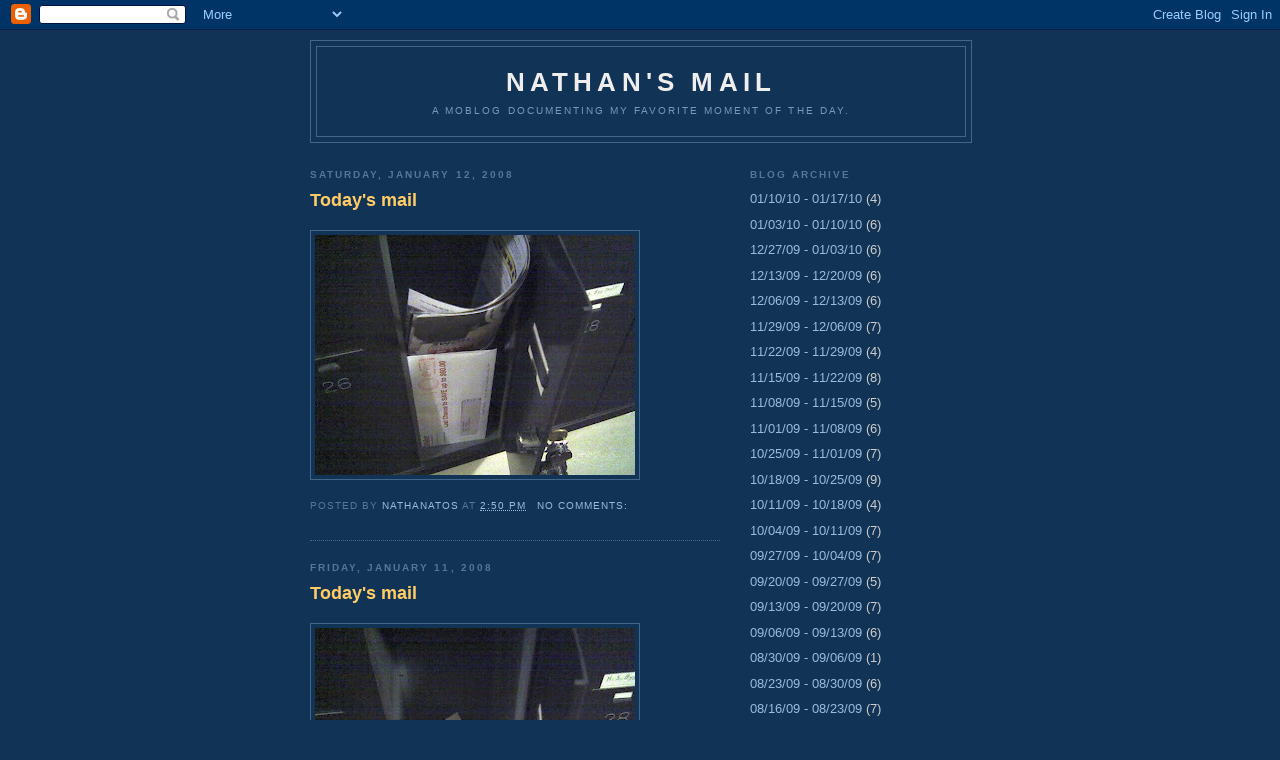

--- FILE ---
content_type: text/html; charset=UTF-8
request_url: https://nathansmail.blogspot.com/2008_01_06_archive.html
body_size: 8435
content:
<!DOCTYPE html>
<html dir='ltr'>
<head>
<link href='https://www.blogger.com/static/v1/widgets/2944754296-widget_css_bundle.css' rel='stylesheet' type='text/css'/>
<meta content='text/html; charset=UTF-8' http-equiv='Content-Type'/>
<meta content='blogger' name='generator'/>
<link href='https://nathansmail.blogspot.com/favicon.ico' rel='icon' type='image/x-icon'/>
<link href='http://nathansmail.blogspot.com/2008_01_06_archive.html' rel='canonical'/>
<link rel="alternate" type="application/atom+xml" title="Nathan&#39;s Mail - Atom" href="https://nathansmail.blogspot.com/feeds/posts/default" />
<link rel="alternate" type="application/rss+xml" title="Nathan&#39;s Mail - RSS" href="https://nathansmail.blogspot.com/feeds/posts/default?alt=rss" />
<link rel="service.post" type="application/atom+xml" title="Nathan&#39;s Mail - Atom" href="https://www.blogger.com/feeds/25485914/posts/default" />
<!--Can't find substitution for tag [blog.ieCssRetrofitLinks]-->
<meta content='http://nathansmail.blogspot.com/2008_01_06_archive.html' property='og:url'/>
<meta content='Nathan&#39;s Mail' property='og:title'/>
<meta content='A moblog documenting my favorite moment of the day.' property='og:description'/>
<title>Nathan's Mail: 2008-01-06</title>
<style id='page-skin-1' type='text/css'><!--
/*
-----------------------------------------------
Blogger Template Style
Name:     Minima Blue
Date:     26 Feb 2004
Updated by: Blogger Team
----------------------------------------------- */
/* Use this with templates/template-twocol.html */
body {
background:#113355;
margin:0;
color:#cccccc;
font:x-small "Trebuchet MS", Trebuchet, Verdana, Sans-Serif;
font-size/* */:/**/small;
font-size: /**/small;
text-align: center;
}
a:link {
color:#99bbdd;
text-decoration:none;
}
a:visited {
color:#aa77aa;
text-decoration:none;
}
a:hover {
color:#ffcc66;
text-decoration:underline;
}
a img {
border-width:0;
}
/* Header
-----------------------------------------------
*/
#header-wrapper {
width:660px;
margin:0 auto 10px;
border:1px solid #446688;
}
#header-inner {
background-position: center;
margin-left: auto;
margin-right: auto;
}
#header {
margin: 5px;
border: 1px solid #446688;
text-align: center;
color:#eeeeee;
}
#header h1 {
margin:5px 5px 0;
padding:15px 20px .25em;
line-height:1.2em;
text-transform:uppercase;
letter-spacing:.2em;
font: normal bold 200% 'Trebuchet MS',Trebuchet,Verdana,Sans-serif;
}
#header a {
color:#eeeeee;
text-decoration:none;
}
#header a:hover {
color:#eeeeee;
}
#header .description {
margin:0 5px 5px;
padding:0 20px 15px;
max-width:700px;
text-transform:uppercase;
letter-spacing:.2em;
line-height: 1.4em;
font: normal normal 78% 'Trebuchet MS', Trebuchet, Verdana, Sans-serif;
color: #7799bb;
}
#header img {
margin-left: auto;
margin-right: auto;
}
/* Outer-Wrapper
----------------------------------------------- */
#outer-wrapper {
width: 660px;
margin:0 auto;
padding:10px;
text-align:left;
font: normal normal 100% 'Trebuchet MS',Trebuchet,Verdana,Sans-serif;
}
#main-wrapper {
width: 410px;
float: left;
word-wrap: break-word; /* fix for long text breaking sidebar float in IE */
overflow: hidden;     /* fix for long non-text content breaking IE sidebar float */
}
#sidebar-wrapper {
width: 220px;
float: right;
word-wrap: break-word; /* fix for long text breaking sidebar float in IE */
overflow: hidden;     /* fix for long non-text content breaking IE sidebar float */
}
/* Headings
----------------------------------------------- */
h2 {
margin:1.5em 0 .75em;
font:normal bold 78% 'Trebuchet MS',Trebuchet,Arial,Verdana,Sans-serif;
line-height: 1.4em;
text-transform:uppercase;
letter-spacing:.2em;
color:#557799;
}
/* Posts
-----------------------------------------------
*/
h2.date-header {
margin:1.5em 0 .5em;
}
.post {
margin:.5em 0 1.5em;
border-bottom:1px dotted #446688;
padding-bottom:1.5em;
}
.post h3 {
margin:.25em 0 0;
padding:0 0 4px;
font-size:140%;
font-weight:normal;
line-height:1.4em;
color:#ffcc66;
}
.post h3 a, .post h3 a:visited, .post h3 strong {
display:block;
text-decoration:none;
color:#ffcc66;
font-weight:bold;
}
.post h3 strong, .post h3 a:hover {
color:#cccccc;
}
.post-body {
margin:0 0 .75em;
line-height:1.6em;
}
.post-body blockquote {
line-height:1.3em;
}
.post-footer {
margin: .75em 0;
color:#557799;
text-transform:uppercase;
letter-spacing:.1em;
font: normal normal 78% 'Trebuchet MS', Trebuchet, Verdana, Sans-serif;
line-height: 1.4em;
}
.comment-link {
margin-left:.6em;
}
.post img, table.tr-caption-container {
padding:4px;
border:1px solid #446688;
}
.tr-caption-container img {
border: none;
padding: 0;
}
.post blockquote {
margin:1em 20px;
}
.post blockquote p {
margin:.75em 0;
}
/* Comments
----------------------------------------------- */
#comments h4 {
margin:1em 0;
font-weight: bold;
line-height: 1.4em;
text-transform:uppercase;
letter-spacing:.2em;
color: #557799;
}
#comments-block {
margin:1em 0 1.5em;
line-height:1.6em;
}
#comments-block .comment-author {
margin:.5em 0;
}
#comments-block .comment-body {
margin:.25em 0 0;
}
#comments-block .comment-footer {
margin:-.25em 0 2em;
line-height: 1.4em;
text-transform:uppercase;
letter-spacing:.1em;
}
#comments-block .comment-body p {
margin:0 0 .75em;
}
.deleted-comment {
font-style:italic;
color:gray;
}
.feed-links {
clear: both;
line-height: 2.5em;
}
#blog-pager-newer-link {
float: left;
}
#blog-pager-older-link {
float: right;
}
#blog-pager {
text-align: center;
}
/* Sidebar Content
----------------------------------------------- */
.sidebar {
color: #cccccc;
line-height: 1.5em;
}
.sidebar ul {
list-style:none;
margin:0 0 0;
padding:0 0 0;
}
.sidebar li {
margin:0;
padding-top:0;
padding-right:0;
padding-bottom:.25em;
padding-left:15px;
text-indent:-15px;
line-height:1.5em;
}
.sidebar .widget, .main .widget {
border-bottom:1px dotted #446688;
margin:0 0 1.5em;
padding:0 0 1.5em;
}
.main .Blog {
border-bottom-width: 0;
}
/* Profile
----------------------------------------------- */
.profile-img {
float: left;
margin-top: 0;
margin-right: 5px;
margin-bottom: 5px;
margin-left: 0;
padding: 4px;
border: 1px solid #446688;
}
.profile-data {
margin:0;
text-transform:uppercase;
letter-spacing:.1em;
font: normal normal 78% 'Trebuchet MS', Trebuchet, Verdana, Sans-serif;
color: #557799;
font-weight: bold;
line-height: 1.6em;
}
.profile-datablock {
margin:.5em 0 .5em;
}
.profile-textblock {
margin: 0.5em 0;
line-height: 1.6em;
}
.profile-link {
font: normal normal 78% 'Trebuchet MS', Trebuchet, Verdana, Sans-serif;
text-transform: uppercase;
letter-spacing: .1em;
}
/* Footer
----------------------------------------------- */
#footer {
width:660px;
clear:both;
margin:0 auto;
padding-top:15px;
line-height: 1.6em;
text-transform:uppercase;
letter-spacing:.1em;
text-align: center;
}

--></style>
<link href='https://www.blogger.com/dyn-css/authorization.css?targetBlogID=25485914&amp;zx=bb392a04-e738-4874-a34a-d551e090347f' media='none' onload='if(media!=&#39;all&#39;)media=&#39;all&#39;' rel='stylesheet'/><noscript><link href='https://www.blogger.com/dyn-css/authorization.css?targetBlogID=25485914&amp;zx=bb392a04-e738-4874-a34a-d551e090347f' rel='stylesheet'/></noscript>
<meta name='google-adsense-platform-account' content='ca-host-pub-1556223355139109'/>
<meta name='google-adsense-platform-domain' content='blogspot.com'/>

</head>
<body>
<div class='navbar section' id='navbar'><div class='widget Navbar' data-version='1' id='Navbar1'><script type="text/javascript">
    function setAttributeOnload(object, attribute, val) {
      if(window.addEventListener) {
        window.addEventListener('load',
          function(){ object[attribute] = val; }, false);
      } else {
        window.attachEvent('onload', function(){ object[attribute] = val; });
      }
    }
  </script>
<div id="navbar-iframe-container"></div>
<script type="text/javascript" src="https://apis.google.com/js/platform.js"></script>
<script type="text/javascript">
      gapi.load("gapi.iframes:gapi.iframes.style.bubble", function() {
        if (gapi.iframes && gapi.iframes.getContext) {
          gapi.iframes.getContext().openChild({
              url: 'https://www.blogger.com/navbar/25485914?origin\x3dhttps://nathansmail.blogspot.com',
              where: document.getElementById("navbar-iframe-container"),
              id: "navbar-iframe"
          });
        }
      });
    </script><script type="text/javascript">
(function() {
var script = document.createElement('script');
script.type = 'text/javascript';
script.src = '//pagead2.googlesyndication.com/pagead/js/google_top_exp.js';
var head = document.getElementsByTagName('head')[0];
if (head) {
head.appendChild(script);
}})();
</script>
</div></div>
<div id='outer-wrapper'><div id='wrap2'>
<!-- skip links for text browsers -->
<span id='skiplinks' style='display:none;'>
<a href='#main'>skip to main </a> |
      <a href='#sidebar'>skip to sidebar</a>
</span>
<div id='header-wrapper'>
<div class='header section' id='header'><div class='widget Header' data-version='1' id='Header1'>
<div id='header-inner'>
<div class='titlewrapper'>
<h1 class='title'>
<a href='https://nathansmail.blogspot.com/'>
Nathan's Mail
</a>
</h1>
</div>
<div class='descriptionwrapper'>
<p class='description'><span>A moblog documenting my favorite moment of the day.</span></p>
</div>
</div>
</div></div>
</div>
<div id='content-wrapper'>
<div id='crosscol-wrapper' style='text-align:center'>
<div class='crosscol no-items section' id='crosscol'></div>
</div>
<div id='main-wrapper'>
<div class='main section' id='main'><div class='widget Blog' data-version='1' id='Blog1'>
<div class='blog-posts hfeed'>

          <div class="date-outer">
        
<h2 class='date-header'><span>Saturday, January 12, 2008</span></h2>

          <div class="date-posts">
        
<div class='post-outer'>
<div class='post hentry uncustomized-post-template' itemprop='blogPost' itemscope='itemscope' itemtype='http://schema.org/BlogPosting'>
<meta content='https://blogger.googleusercontent.com/img/b/R29vZ2xl/AVvXsEgIuIx5DuzmSeW61nRYQzFvYgp1QlDHJxrulOueYdXOdbKHA-2NDGkExpXm_YwY4yKwG9DVIGDFDKqz9PWfOa-8Zoou6g8Bf5ezhtCLIoCiOknc8ykId0ngGjQTpimH58NsYZYP7w/s320/bm-image-716476.jpe' itemprop='image_url'/>
<meta content='25485914' itemprop='blogId'/>
<meta content='8426466086356078220' itemprop='postId'/>
<a name='8426466086356078220'></a>
<h3 class='post-title entry-title' itemprop='name'>
<a href='https://nathansmail.blogspot.com/2008/01/todays-mail_12.html'>Today's mail</a>
</h3>
<div class='post-header'>
<div class='post-header-line-1'></div>
</div>
<div class='post-body entry-content' id='post-body-8426466086356078220' itemprop='description articleBody'>
<p class="mobile-photo"><a href="https://blogger.googleusercontent.com/img/b/R29vZ2xl/AVvXsEgIuIx5DuzmSeW61nRYQzFvYgp1QlDHJxrulOueYdXOdbKHA-2NDGkExpXm_YwY4yKwG9DVIGDFDKqz9PWfOa-8Zoou6g8Bf5ezhtCLIoCiOknc8ykId0ngGjQTpimH58NsYZYP7w/s1600-h/bm-image-716476.jpe"><img alt="" border="0" id="BLOGGER_PHOTO_ID_5154726191150672434" src="https://blogger.googleusercontent.com/img/b/R29vZ2xl/AVvXsEgIuIx5DuzmSeW61nRYQzFvYgp1QlDHJxrulOueYdXOdbKHA-2NDGkExpXm_YwY4yKwG9DVIGDFDKqz9PWfOa-8Zoou6g8Bf5ezhtCLIoCiOknc8ykId0ngGjQTpimH58NsYZYP7w/s320/bm-image-716476.jpe" /></a></p>
<div style='clear: both;'></div>
</div>
<div class='post-footer'>
<div class='post-footer-line post-footer-line-1'>
<span class='post-author vcard'>
Posted by
<span class='fn' itemprop='author' itemscope='itemscope' itemtype='http://schema.org/Person'>
<meta content='https://www.blogger.com/profile/01891042705208871419' itemprop='url'/>
<a class='g-profile' href='https://www.blogger.com/profile/01891042705208871419' rel='author' title='author profile'>
<span itemprop='name'>nathanatos</span>
</a>
</span>
</span>
<span class='post-timestamp'>
at
<meta content='http://nathansmail.blogspot.com/2008/01/todays-mail_12.html' itemprop='url'/>
<a class='timestamp-link' href='https://nathansmail.blogspot.com/2008/01/todays-mail_12.html' rel='bookmark' title='permanent link'><abbr class='published' itemprop='datePublished' title='2008-01-12T14:50:00-08:00'>2:50 PM</abbr></a>
</span>
<span class='post-comment-link'>
<a class='comment-link' href='https://www.blogger.com/comment/fullpage/post/25485914/8426466086356078220' onclick=''>
No comments:
  </a>
</span>
<span class='post-icons'>
<span class='item-control blog-admin pid-1929447848'>
<a href='https://www.blogger.com/post-edit.g?blogID=25485914&postID=8426466086356078220&from=pencil' title='Edit Post'>
<img alt='' class='icon-action' height='18' src='https://resources.blogblog.com/img/icon18_edit_allbkg.gif' width='18'/>
</a>
</span>
</span>
<div class='post-share-buttons goog-inline-block'>
</div>
</div>
<div class='post-footer-line post-footer-line-2'>
<span class='post-labels'>
</span>
</div>
<div class='post-footer-line post-footer-line-3'>
<span class='post-location'>
</span>
</div>
</div>
</div>
</div>

          </div></div>
        

          <div class="date-outer">
        
<h2 class='date-header'><span>Friday, January 11, 2008</span></h2>

          <div class="date-posts">
        
<div class='post-outer'>
<div class='post hentry uncustomized-post-template' itemprop='blogPost' itemscope='itemscope' itemtype='http://schema.org/BlogPosting'>
<meta content='https://blogger.googleusercontent.com/img/b/R29vZ2xl/AVvXsEjVkTD5ZEomkN04p6L0JM3ViwUHlsdrkNPgpUvKu-wZnW7-x9tudsJIa43pxqzYK5aHp08eu6FI5VzeqB3NNCK5FiX50z01JHPmY16auS3wKibSYq9ozcJgEk4f7P2QlGJkSguPww/s320/bm-image-713096.jpe' itemprop='image_url'/>
<meta content='25485914' itemprop='blogId'/>
<meta content='9136374000920972885' itemprop='postId'/>
<a name='9136374000920972885'></a>
<h3 class='post-title entry-title' itemprop='name'>
<a href='https://nathansmail.blogspot.com/2008/01/todays-mail_11.html'>Today's mail</a>
</h3>
<div class='post-header'>
<div class='post-header-line-1'></div>
</div>
<div class='post-body entry-content' id='post-body-9136374000920972885' itemprop='description articleBody'>
<p class="mobile-photo"><a href="https://blogger.googleusercontent.com/img/b/R29vZ2xl/AVvXsEjVkTD5ZEomkN04p6L0JM3ViwUHlsdrkNPgpUvKu-wZnW7-x9tudsJIa43pxqzYK5aHp08eu6FI5VzeqB3NNCK5FiX50z01JHPmY16auS3wKibSYq9ozcJgEk4f7P2QlGJkSguPww/s1600-h/bm-image-713096.jpe"><img alt="" border="0" id="BLOGGER_PHOTO_ID_5154329323287620130" src="https://blogger.googleusercontent.com/img/b/R29vZ2xl/AVvXsEjVkTD5ZEomkN04p6L0JM3ViwUHlsdrkNPgpUvKu-wZnW7-x9tudsJIa43pxqzYK5aHp08eu6FI5VzeqB3NNCK5FiX50z01JHPmY16auS3wKibSYq9ozcJgEk4f7P2QlGJkSguPww/s320/bm-image-713096.jpe" /></a></p>
<div style='clear: both;'></div>
</div>
<div class='post-footer'>
<div class='post-footer-line post-footer-line-1'>
<span class='post-author vcard'>
Posted by
<span class='fn' itemprop='author' itemscope='itemscope' itemtype='http://schema.org/Person'>
<meta content='https://www.blogger.com/profile/01891042705208871419' itemprop='url'/>
<a class='g-profile' href='https://www.blogger.com/profile/01891042705208871419' rel='author' title='author profile'>
<span itemprop='name'>nathanatos</span>
</a>
</span>
</span>
<span class='post-timestamp'>
at
<meta content='http://nathansmail.blogspot.com/2008/01/todays-mail_11.html' itemprop='url'/>
<a class='timestamp-link' href='https://nathansmail.blogspot.com/2008/01/todays-mail_11.html' rel='bookmark' title='permanent link'><abbr class='published' itemprop='datePublished' title='2008-01-11T13:10:00-08:00'>1:10 PM</abbr></a>
</span>
<span class='post-comment-link'>
<a class='comment-link' href='https://www.blogger.com/comment/fullpage/post/25485914/9136374000920972885' onclick=''>
No comments:
  </a>
</span>
<span class='post-icons'>
<span class='item-control blog-admin pid-1929447848'>
<a href='https://www.blogger.com/post-edit.g?blogID=25485914&postID=9136374000920972885&from=pencil' title='Edit Post'>
<img alt='' class='icon-action' height='18' src='https://resources.blogblog.com/img/icon18_edit_allbkg.gif' width='18'/>
</a>
</span>
</span>
<div class='post-share-buttons goog-inline-block'>
</div>
</div>
<div class='post-footer-line post-footer-line-2'>
<span class='post-labels'>
</span>
</div>
<div class='post-footer-line post-footer-line-3'>
<span class='post-location'>
</span>
</div>
</div>
</div>
</div>

          </div></div>
        

          <div class="date-outer">
        
<h2 class='date-header'><span>Thursday, January 10, 2008</span></h2>

          <div class="date-posts">
        
<div class='post-outer'>
<div class='post hentry uncustomized-post-template' itemprop='blogPost' itemscope='itemscope' itemtype='http://schema.org/BlogPosting'>
<meta content='https://blogger.googleusercontent.com/img/b/R29vZ2xl/AVvXsEhGX9u1rZn43geCwqpX_ZsCftjR5YMFLHjlcFndd8FT_MIwPf2os0JTA07eOnbJ95cgU_Fp0pTTD1l5KlXF2V0_A6R7ptlBQS8pf_tcnpf1rWyPQIYYi5gA0kGYPY4pMhi1oE_FNg/s320/bm-image-751353.jpe' itemprop='image_url'/>
<meta content='25485914' itemprop='blogId'/>
<meta content='1681526313833432529' itemprop='postId'/>
<a name='1681526313833432529'></a>
<h3 class='post-title entry-title' itemprop='name'>
<a href='https://nathansmail.blogspot.com/2008/01/todays-mail_10.html'>Today's mail</a>
</h3>
<div class='post-header'>
<div class='post-header-line-1'></div>
</div>
<div class='post-body entry-content' id='post-body-1681526313833432529' itemprop='description articleBody'>
<p class="mobile-photo"><a href="https://blogger.googleusercontent.com/img/b/R29vZ2xl/AVvXsEhGX9u1rZn43geCwqpX_ZsCftjR5YMFLHjlcFndd8FT_MIwPf2os0JTA07eOnbJ95cgU_Fp0pTTD1l5KlXF2V0_A6R7ptlBQS8pf_tcnpf1rWyPQIYYi5gA0kGYPY4pMhi1oE_FNg/s1600-h/bm-image-751353.jpe"><img alt="" border="0" id="BLOGGER_PHOTO_ID_5154024543818361362" src="https://blogger.googleusercontent.com/img/b/R29vZ2xl/AVvXsEhGX9u1rZn43geCwqpX_ZsCftjR5YMFLHjlcFndd8FT_MIwPf2os0JTA07eOnbJ95cgU_Fp0pTTD1l5KlXF2V0_A6R7ptlBQS8pf_tcnpf1rWyPQIYYi5gA0kGYPY4pMhi1oE_FNg/s320/bm-image-751353.jpe" /></a></p>
<div style='clear: both;'></div>
</div>
<div class='post-footer'>
<div class='post-footer-line post-footer-line-1'>
<span class='post-author vcard'>
Posted by
<span class='fn' itemprop='author' itemscope='itemscope' itemtype='http://schema.org/Person'>
<meta content='https://www.blogger.com/profile/01891042705208871419' itemprop='url'/>
<a class='g-profile' href='https://www.blogger.com/profile/01891042705208871419' rel='author' title='author profile'>
<span itemprop='name'>nathanatos</span>
</a>
</span>
</span>
<span class='post-timestamp'>
at
<meta content='http://nathansmail.blogspot.com/2008/01/todays-mail_10.html' itemprop='url'/>
<a class='timestamp-link' href='https://nathansmail.blogspot.com/2008/01/todays-mail_10.html' rel='bookmark' title='permanent link'><abbr class='published' itemprop='datePublished' title='2008-01-10T17:27:00-08:00'>5:27 PM</abbr></a>
</span>
<span class='post-comment-link'>
<a class='comment-link' href='https://www.blogger.com/comment/fullpage/post/25485914/1681526313833432529' onclick=''>
No comments:
  </a>
</span>
<span class='post-icons'>
<span class='item-control blog-admin pid-1929447848'>
<a href='https://www.blogger.com/post-edit.g?blogID=25485914&postID=1681526313833432529&from=pencil' title='Edit Post'>
<img alt='' class='icon-action' height='18' src='https://resources.blogblog.com/img/icon18_edit_allbkg.gif' width='18'/>
</a>
</span>
</span>
<div class='post-share-buttons goog-inline-block'>
</div>
</div>
<div class='post-footer-line post-footer-line-2'>
<span class='post-labels'>
</span>
</div>
<div class='post-footer-line post-footer-line-3'>
<span class='post-location'>
</span>
</div>
</div>
</div>
</div>

          </div></div>
        

          <div class="date-outer">
        
<h2 class='date-header'><span>Wednesday, January 09, 2008</span></h2>

          <div class="date-posts">
        
<div class='post-outer'>
<div class='post hentry uncustomized-post-template' itemprop='blogPost' itemscope='itemscope' itemtype='http://schema.org/BlogPosting'>
<meta content='https://blogger.googleusercontent.com/img/b/R29vZ2xl/AVvXsEjcIPgU0iOxcByGF1CZa8SgAVdgy9dkfLtqkyTxlVRZ9uE8aX7k7LSog7lvUHKERZnEnaYLlozqNwV7qfDeXeXL1XZwIcCTB_ikifMXGRNrAaDdmeUDLe2sso8VYJAANrBfL6WsoQ/s320/bm-image-707247.jpe' itemprop='image_url'/>
<meta content='25485914' itemprop='blogId'/>
<meta content='1692309028047134602' itemprop='postId'/>
<a name='1692309028047134602'></a>
<h3 class='post-title entry-title' itemprop='name'>
<a href='https://nathansmail.blogspot.com/2008/01/todays-mail_09.html'>Today's mail</a>
</h3>
<div class='post-header'>
<div class='post-header-line-1'></div>
</div>
<div class='post-body entry-content' id='post-body-1692309028047134602' itemprop='description articleBody'>
<p class="mobile-photo"><a href="https://blogger.googleusercontent.com/img/b/R29vZ2xl/AVvXsEjcIPgU0iOxcByGF1CZa8SgAVdgy9dkfLtqkyTxlVRZ9uE8aX7k7LSog7lvUHKERZnEnaYLlozqNwV7qfDeXeXL1XZwIcCTB_ikifMXGRNrAaDdmeUDLe2sso8VYJAANrBfL6WsoQ/s1600-h/bm-image-707247.jpe"><img alt="" border="0" id="BLOGGER_PHOTO_ID_5153607313515358722" src="https://blogger.googleusercontent.com/img/b/R29vZ2xl/AVvXsEjcIPgU0iOxcByGF1CZa8SgAVdgy9dkfLtqkyTxlVRZ9uE8aX7k7LSog7lvUHKERZnEnaYLlozqNwV7qfDeXeXL1XZwIcCTB_ikifMXGRNrAaDdmeUDLe2sso8VYJAANrBfL6WsoQ/s320/bm-image-707247.jpe" /></a></p>
<div style='clear: both;'></div>
</div>
<div class='post-footer'>
<div class='post-footer-line post-footer-line-1'>
<span class='post-author vcard'>
Posted by
<span class='fn' itemprop='author' itemscope='itemscope' itemtype='http://schema.org/Person'>
<meta content='https://www.blogger.com/profile/01891042705208871419' itemprop='url'/>
<a class='g-profile' href='https://www.blogger.com/profile/01891042705208871419' rel='author' title='author profile'>
<span itemprop='name'>nathanatos</span>
</a>
</span>
</span>
<span class='post-timestamp'>
at
<meta content='http://nathansmail.blogspot.com/2008/01/todays-mail_09.html' itemprop='url'/>
<a class='timestamp-link' href='https://nathansmail.blogspot.com/2008/01/todays-mail_09.html' rel='bookmark' title='permanent link'><abbr class='published' itemprop='datePublished' title='2008-01-09T14:28:00-08:00'>2:28 PM</abbr></a>
</span>
<span class='post-comment-link'>
<a class='comment-link' href='https://www.blogger.com/comment/fullpage/post/25485914/1692309028047134602' onclick=''>
No comments:
  </a>
</span>
<span class='post-icons'>
<span class='item-control blog-admin pid-1929447848'>
<a href='https://www.blogger.com/post-edit.g?blogID=25485914&postID=1692309028047134602&from=pencil' title='Edit Post'>
<img alt='' class='icon-action' height='18' src='https://resources.blogblog.com/img/icon18_edit_allbkg.gif' width='18'/>
</a>
</span>
</span>
<div class='post-share-buttons goog-inline-block'>
</div>
</div>
<div class='post-footer-line post-footer-line-2'>
<span class='post-labels'>
</span>
</div>
<div class='post-footer-line post-footer-line-3'>
<span class='post-location'>
</span>
</div>
</div>
</div>
</div>

          </div></div>
        

          <div class="date-outer">
        
<h2 class='date-header'><span>Monday, January 07, 2008</span></h2>

          <div class="date-posts">
        
<div class='post-outer'>
<div class='post hentry uncustomized-post-template' itemprop='blogPost' itemscope='itemscope' itemtype='http://schema.org/BlogPosting'>
<meta content='https://blogger.googleusercontent.com/img/b/R29vZ2xl/AVvXsEgAQqDbvFn3mCdQ75RIBr3DsATZsG2_sC8WeI7Xe20h9vX1wxGXbm8tLMfmXOsfPLyoqZ6jVxDFqPUHfpwlc30mqPaG6htXuGvQRlBbdpHeBKe3T8-kMmYvwASG8KSHo8UGI0vMYg/s320/bm-image-702288.jpe' itemprop='image_url'/>
<meta content='25485914' itemprop='blogId'/>
<meta content='5040264681422525181' itemprop='postId'/>
<a name='5040264681422525181'></a>
<h3 class='post-title entry-title' itemprop='name'>
<a href='https://nathansmail.blogspot.com/2008/01/todays-mail_07.html'>Today's mail</a>
</h3>
<div class='post-header'>
<div class='post-header-line-1'></div>
</div>
<div class='post-body entry-content' id='post-body-5040264681422525181' itemprop='description articleBody'>
<p class="mobile-photo"><a href="https://blogger.googleusercontent.com/img/b/R29vZ2xl/AVvXsEgAQqDbvFn3mCdQ75RIBr3DsATZsG2_sC8WeI7Xe20h9vX1wxGXbm8tLMfmXOsfPLyoqZ6jVxDFqPUHfpwlc30mqPaG6htXuGvQRlBbdpHeBKe3T8-kMmYvwASG8KSHo8UGI0vMYg/s1600-h/bm-image-702288.jpe"><img alt="" border="0" id="BLOGGER_PHOTO_ID_5152858679240829426" src="https://blogger.googleusercontent.com/img/b/R29vZ2xl/AVvXsEgAQqDbvFn3mCdQ75RIBr3DsATZsG2_sC8WeI7Xe20h9vX1wxGXbm8tLMfmXOsfPLyoqZ6jVxDFqPUHfpwlc30mqPaG6htXuGvQRlBbdpHeBKe3T8-kMmYvwASG8KSHo8UGI0vMYg/s320/bm-image-702288.jpe" /></a></p>
<div style='clear: both;'></div>
</div>
<div class='post-footer'>
<div class='post-footer-line post-footer-line-1'>
<span class='post-author vcard'>
Posted by
<span class='fn' itemprop='author' itemscope='itemscope' itemtype='http://schema.org/Person'>
<meta content='https://www.blogger.com/profile/01891042705208871419' itemprop='url'/>
<a class='g-profile' href='https://www.blogger.com/profile/01891042705208871419' rel='author' title='author profile'>
<span itemprop='name'>nathanatos</span>
</a>
</span>
</span>
<span class='post-timestamp'>
at
<meta content='http://nathansmail.blogspot.com/2008/01/todays-mail_07.html' itemprop='url'/>
<a class='timestamp-link' href='https://nathansmail.blogspot.com/2008/01/todays-mail_07.html' rel='bookmark' title='permanent link'><abbr class='published' itemprop='datePublished' title='2008-01-07T14:03:00-08:00'>2:03 PM</abbr></a>
</span>
<span class='post-comment-link'>
<a class='comment-link' href='https://www.blogger.com/comment/fullpage/post/25485914/5040264681422525181' onclick=''>
No comments:
  </a>
</span>
<span class='post-icons'>
<span class='item-control blog-admin pid-1929447848'>
<a href='https://www.blogger.com/post-edit.g?blogID=25485914&postID=5040264681422525181&from=pencil' title='Edit Post'>
<img alt='' class='icon-action' height='18' src='https://resources.blogblog.com/img/icon18_edit_allbkg.gif' width='18'/>
</a>
</span>
</span>
<div class='post-share-buttons goog-inline-block'>
</div>
</div>
<div class='post-footer-line post-footer-line-2'>
<span class='post-labels'>
</span>
</div>
<div class='post-footer-line post-footer-line-3'>
<span class='post-location'>
</span>
</div>
</div>
</div>
</div>

        </div></div>
      
</div>
<div class='blog-pager' id='blog-pager'>
<span id='blog-pager-newer-link'>
<a class='blog-pager-newer-link' href='https://nathansmail.blogspot.com/search?updated-max=2008-05-12T17:42:00-07:00&amp;max-results=100&amp;reverse-paginate=true' id='Blog1_blog-pager-newer-link' title='Newer Posts'>Newer Posts</a>
</span>
<span id='blog-pager-older-link'>
<a class='blog-pager-older-link' href='https://nathansmail.blogspot.com/search?updated-max=2008-01-07T14:03:00-08:00' id='Blog1_blog-pager-older-link' title='Older Posts'>Older Posts</a>
</span>
<a class='home-link' href='https://nathansmail.blogspot.com/'>Home</a>
</div>
<div class='clear'></div>
<div class='blog-feeds'>
<div class='feed-links'>
Subscribe to:
<a class='feed-link' href='https://nathansmail.blogspot.com/feeds/posts/default' target='_blank' type='application/atom+xml'>Comments (Atom)</a>
</div>
</div>
</div></div>
</div>
<div id='sidebar-wrapper'>
<div class='sidebar section' id='sidebar'><div class='widget BlogArchive' data-version='1' id='BlogArchive1'>
<h2>Blog Archive</h2>
<div class='widget-content'>
<div id='ArchiveList'>
<div id='BlogArchive1_ArchiveList'>
<ul class='flat'>
<li class='archivedate'>
<a href='https://nathansmail.blogspot.com/2010_01_10_archive.html'>01/10/10 - 01/17/10</a> (4)
      </li>
<li class='archivedate'>
<a href='https://nathansmail.blogspot.com/2010_01_03_archive.html'>01/03/10 - 01/10/10</a> (6)
      </li>
<li class='archivedate'>
<a href='https://nathansmail.blogspot.com/2009_12_27_archive.html'>12/27/09 - 01/03/10</a> (6)
      </li>
<li class='archivedate'>
<a href='https://nathansmail.blogspot.com/2009_12_13_archive.html'>12/13/09 - 12/20/09</a> (6)
      </li>
<li class='archivedate'>
<a href='https://nathansmail.blogspot.com/2009_12_06_archive.html'>12/06/09 - 12/13/09</a> (6)
      </li>
<li class='archivedate'>
<a href='https://nathansmail.blogspot.com/2009_11_29_archive.html'>11/29/09 - 12/06/09</a> (7)
      </li>
<li class='archivedate'>
<a href='https://nathansmail.blogspot.com/2009_11_22_archive.html'>11/22/09 - 11/29/09</a> (4)
      </li>
<li class='archivedate'>
<a href='https://nathansmail.blogspot.com/2009_11_15_archive.html'>11/15/09 - 11/22/09</a> (8)
      </li>
<li class='archivedate'>
<a href='https://nathansmail.blogspot.com/2009_11_08_archive.html'>11/08/09 - 11/15/09</a> (5)
      </li>
<li class='archivedate'>
<a href='https://nathansmail.blogspot.com/2009_11_01_archive.html'>11/01/09 - 11/08/09</a> (6)
      </li>
<li class='archivedate'>
<a href='https://nathansmail.blogspot.com/2009_10_25_archive.html'>10/25/09 - 11/01/09</a> (7)
      </li>
<li class='archivedate'>
<a href='https://nathansmail.blogspot.com/2009_10_18_archive.html'>10/18/09 - 10/25/09</a> (9)
      </li>
<li class='archivedate'>
<a href='https://nathansmail.blogspot.com/2009_10_11_archive.html'>10/11/09 - 10/18/09</a> (4)
      </li>
<li class='archivedate'>
<a href='https://nathansmail.blogspot.com/2009_10_04_archive.html'>10/04/09 - 10/11/09</a> (7)
      </li>
<li class='archivedate'>
<a href='https://nathansmail.blogspot.com/2009_09_27_archive.html'>09/27/09 - 10/04/09</a> (7)
      </li>
<li class='archivedate'>
<a href='https://nathansmail.blogspot.com/2009_09_20_archive.html'>09/20/09 - 09/27/09</a> (5)
      </li>
<li class='archivedate'>
<a href='https://nathansmail.blogspot.com/2009_09_13_archive.html'>09/13/09 - 09/20/09</a> (7)
      </li>
<li class='archivedate'>
<a href='https://nathansmail.blogspot.com/2009_09_06_archive.html'>09/06/09 - 09/13/09</a> (6)
      </li>
<li class='archivedate'>
<a href='https://nathansmail.blogspot.com/2009_08_30_archive.html'>08/30/09 - 09/06/09</a> (1)
      </li>
<li class='archivedate'>
<a href='https://nathansmail.blogspot.com/2009_08_23_archive.html'>08/23/09 - 08/30/09</a> (6)
      </li>
<li class='archivedate'>
<a href='https://nathansmail.blogspot.com/2009_08_16_archive.html'>08/16/09 - 08/23/09</a> (7)
      </li>
<li class='archivedate'>
<a href='https://nathansmail.blogspot.com/2009_08_09_archive.html'>08/09/09 - 08/16/09</a> (6)
      </li>
<li class='archivedate'>
<a href='https://nathansmail.blogspot.com/2009_08_02_archive.html'>08/02/09 - 08/09/09</a> (6)
      </li>
<li class='archivedate'>
<a href='https://nathansmail.blogspot.com/2009_07_26_archive.html'>07/26/09 - 08/02/09</a> (7)
      </li>
<li class='archivedate'>
<a href='https://nathansmail.blogspot.com/2009_07_19_archive.html'>07/19/09 - 07/26/09</a> (6)
      </li>
<li class='archivedate'>
<a href='https://nathansmail.blogspot.com/2009_07_12_archive.html'>07/12/09 - 07/19/09</a> (5)
      </li>
<li class='archivedate'>
<a href='https://nathansmail.blogspot.com/2009_06_28_archive.html'>06/28/09 - 07/05/09</a> (2)
      </li>
<li class='archivedate'>
<a href='https://nathansmail.blogspot.com/2009_06_21_archive.html'>06/21/09 - 06/28/09</a> (7)
      </li>
<li class='archivedate'>
<a href='https://nathansmail.blogspot.com/2009_06_14_archive.html'>06/14/09 - 06/21/09</a> (5)
      </li>
<li class='archivedate'>
<a href='https://nathansmail.blogspot.com/2009_06_07_archive.html'>06/07/09 - 06/14/09</a> (7)
      </li>
<li class='archivedate'>
<a href='https://nathansmail.blogspot.com/2009_05_31_archive.html'>05/31/09 - 06/07/09</a> (7)
      </li>
<li class='archivedate'>
<a href='https://nathansmail.blogspot.com/2009_05_24_archive.html'>05/24/09 - 05/31/09</a> (4)
      </li>
<li class='archivedate'>
<a href='https://nathansmail.blogspot.com/2009_05_17_archive.html'>05/17/09 - 05/24/09</a> (7)
      </li>
<li class='archivedate'>
<a href='https://nathansmail.blogspot.com/2009_05_10_archive.html'>05/10/09 - 05/17/09</a> (4)
      </li>
<li class='archivedate'>
<a href='https://nathansmail.blogspot.com/2009_05_03_archive.html'>05/03/09 - 05/10/09</a> (6)
      </li>
<li class='archivedate'>
<a href='https://nathansmail.blogspot.com/2009_04_26_archive.html'>04/26/09 - 05/03/09</a> (6)
      </li>
<li class='archivedate'>
<a href='https://nathansmail.blogspot.com/2009_04_19_archive.html'>04/19/09 - 04/26/09</a> (7)
      </li>
<li class='archivedate'>
<a href='https://nathansmail.blogspot.com/2009_04_12_archive.html'>04/12/09 - 04/19/09</a> (8)
      </li>
<li class='archivedate'>
<a href='https://nathansmail.blogspot.com/2009_04_05_archive.html'>04/05/09 - 04/12/09</a> (6)
      </li>
<li class='archivedate'>
<a href='https://nathansmail.blogspot.com/2009_03_29_archive.html'>03/29/09 - 04/05/09</a> (6)
      </li>
<li class='archivedate'>
<a href='https://nathansmail.blogspot.com/2009_03_22_archive.html'>03/22/09 - 03/29/09</a> (6)
      </li>
<li class='archivedate'>
<a href='https://nathansmail.blogspot.com/2009_03_15_archive.html'>03/15/09 - 03/22/09</a> (6)
      </li>
<li class='archivedate'>
<a href='https://nathansmail.blogspot.com/2009_03_08_archive.html'>03/08/09 - 03/15/09</a> (6)
      </li>
<li class='archivedate'>
<a href='https://nathansmail.blogspot.com/2009_03_01_archive.html'>03/01/09 - 03/08/09</a> (6)
      </li>
<li class='archivedate'>
<a href='https://nathansmail.blogspot.com/2009_02_22_archive.html'>02/22/09 - 03/01/09</a> (7)
      </li>
<li class='archivedate'>
<a href='https://nathansmail.blogspot.com/2009_02_15_archive.html'>02/15/09 - 02/22/09</a> (5)
      </li>
<li class='archivedate'>
<a href='https://nathansmail.blogspot.com/2009_02_08_archive.html'>02/08/09 - 02/15/09</a> (7)
      </li>
<li class='archivedate'>
<a href='https://nathansmail.blogspot.com/2009_02_01_archive.html'>02/01/09 - 02/08/09</a> (6)
      </li>
<li class='archivedate'>
<a href='https://nathansmail.blogspot.com/2009_01_25_archive.html'>01/25/09 - 02/01/09</a> (7)
      </li>
<li class='archivedate'>
<a href='https://nathansmail.blogspot.com/2009_01_18_archive.html'>01/18/09 - 01/25/09</a> (5)
      </li>
<li class='archivedate'>
<a href='https://nathansmail.blogspot.com/2009_01_11_archive.html'>01/11/09 - 01/18/09</a> (7)
      </li>
<li class='archivedate'>
<a href='https://nathansmail.blogspot.com/2009_01_04_archive.html'>01/04/09 - 01/11/09</a> (6)
      </li>
<li class='archivedate'>
<a href='https://nathansmail.blogspot.com/2008_12_28_archive.html'>12/28/08 - 01/04/09</a> (5)
      </li>
<li class='archivedate'>
<a href='https://nathansmail.blogspot.com/2008_12_14_archive.html'>12/14/08 - 12/21/08</a> (6)
      </li>
<li class='archivedate'>
<a href='https://nathansmail.blogspot.com/2008_12_07_archive.html'>12/07/08 - 12/14/08</a> (8)
      </li>
<li class='archivedate'>
<a href='https://nathansmail.blogspot.com/2008_11_30_archive.html'>11/30/08 - 12/07/08</a> (6)
      </li>
<li class='archivedate'>
<a href='https://nathansmail.blogspot.com/2008_11_23_archive.html'>11/23/08 - 11/30/08</a> (5)
      </li>
<li class='archivedate'>
<a href='https://nathansmail.blogspot.com/2008_11_16_archive.html'>11/16/08 - 11/23/08</a> (6)
      </li>
<li class='archivedate'>
<a href='https://nathansmail.blogspot.com/2008_11_09_archive.html'>11/09/08 - 11/16/08</a> (5)
      </li>
<li class='archivedate'>
<a href='https://nathansmail.blogspot.com/2008_11_02_archive.html'>11/02/08 - 11/09/08</a> (6)
      </li>
<li class='archivedate'>
<a href='https://nathansmail.blogspot.com/2008_10_26_archive.html'>10/26/08 - 11/02/08</a> (7)
      </li>
<li class='archivedate'>
<a href='https://nathansmail.blogspot.com/2008_10_19_archive.html'>10/19/08 - 10/26/08</a> (7)
      </li>
<li class='archivedate'>
<a href='https://nathansmail.blogspot.com/2008_10_12_archive.html'>10/12/08 - 10/19/08</a> (5)
      </li>
<li class='archivedate'>
<a href='https://nathansmail.blogspot.com/2008_10_05_archive.html'>10/05/08 - 10/12/08</a> (7)
      </li>
<li class='archivedate'>
<a href='https://nathansmail.blogspot.com/2008_09_28_archive.html'>09/28/08 - 10/05/08</a> (6)
      </li>
<li class='archivedate'>
<a href='https://nathansmail.blogspot.com/2008_09_21_archive.html'>09/21/08 - 09/28/08</a> (7)
      </li>
<li class='archivedate'>
<a href='https://nathansmail.blogspot.com/2008_09_14_archive.html'>09/14/08 - 09/21/08</a> (6)
      </li>
<li class='archivedate'>
<a href='https://nathansmail.blogspot.com/2008_09_07_archive.html'>09/07/08 - 09/14/08</a> (6)
      </li>
<li class='archivedate'>
<a href='https://nathansmail.blogspot.com/2008_08_31_archive.html'>08/31/08 - 09/07/08</a> (5)
      </li>
<li class='archivedate'>
<a href='https://nathansmail.blogspot.com/2008_08_24_archive.html'>08/24/08 - 08/31/08</a> (6)
      </li>
<li class='archivedate'>
<a href='https://nathansmail.blogspot.com/2008_08_17_archive.html'>08/17/08 - 08/24/08</a> (7)
      </li>
<li class='archivedate'>
<a href='https://nathansmail.blogspot.com/2008_08_10_archive.html'>08/10/08 - 08/17/08</a> (7)
      </li>
<li class='archivedate'>
<a href='https://nathansmail.blogspot.com/2008_08_03_archive.html'>08/03/08 - 08/10/08</a> (4)
      </li>
<li class='archivedate'>
<a href='https://nathansmail.blogspot.com/2008_07_27_archive.html'>07/27/08 - 08/03/08</a> (6)
      </li>
<li class='archivedate'>
<a href='https://nathansmail.blogspot.com/2008_07_20_archive.html'>07/20/08 - 07/27/08</a> (6)
      </li>
<li class='archivedate'>
<a href='https://nathansmail.blogspot.com/2008_07_13_archive.html'>07/13/08 - 07/20/08</a> (6)
      </li>
<li class='archivedate'>
<a href='https://nathansmail.blogspot.com/2008_07_06_archive.html'>07/06/08 - 07/13/08</a> (6)
      </li>
<li class='archivedate'>
<a href='https://nathansmail.blogspot.com/2008_06_29_archive.html'>06/29/08 - 07/06/08</a> (5)
      </li>
<li class='archivedate'>
<a href='https://nathansmail.blogspot.com/2008_06_22_archive.html'>06/22/08 - 06/29/08</a> (5)
      </li>
<li class='archivedate'>
<a href='https://nathansmail.blogspot.com/2008_06_15_archive.html'>06/15/08 - 06/22/08</a> (6)
      </li>
<li class='archivedate'>
<a href='https://nathansmail.blogspot.com/2008_06_08_archive.html'>06/08/08 - 06/15/08</a> (6)
      </li>
<li class='archivedate'>
<a href='https://nathansmail.blogspot.com/2008_06_01_archive.html'>06/01/08 - 06/08/08</a> (6)
      </li>
<li class='archivedate'>
<a href='https://nathansmail.blogspot.com/2008_05_25_archive.html'>05/25/08 - 06/01/08</a> (5)
      </li>
<li class='archivedate'>
<a href='https://nathansmail.blogspot.com/2008_05_18_archive.html'>05/18/08 - 05/25/08</a> (5)
      </li>
<li class='archivedate'>
<a href='https://nathansmail.blogspot.com/2008_05_11_archive.html'>05/11/08 - 05/18/08</a> (6)
      </li>
<li class='archivedate'>
<a href='https://nathansmail.blogspot.com/2008_05_04_archive.html'>05/04/08 - 05/11/08</a> (6)
      </li>
<li class='archivedate'>
<a href='https://nathansmail.blogspot.com/2008_04_27_archive.html'>04/27/08 - 05/04/08</a> (6)
      </li>
<li class='archivedate'>
<a href='https://nathansmail.blogspot.com/2008_04_20_archive.html'>04/20/08 - 04/27/08</a> (5)
      </li>
<li class='archivedate'>
<a href='https://nathansmail.blogspot.com/2008_04_13_archive.html'>04/13/08 - 04/20/08</a> (4)
      </li>
<li class='archivedate'>
<a href='https://nathansmail.blogspot.com/2008_04_06_archive.html'>04/06/08 - 04/13/08</a> (6)
      </li>
<li class='archivedate'>
<a href='https://nathansmail.blogspot.com/2008_03_30_archive.html'>03/30/08 - 04/06/08</a> (6)
      </li>
<li class='archivedate'>
<a href='https://nathansmail.blogspot.com/2008_03_23_archive.html'>03/23/08 - 03/30/08</a> (6)
      </li>
<li class='archivedate'>
<a href='https://nathansmail.blogspot.com/2008_03_16_archive.html'>03/16/08 - 03/23/08</a> (6)
      </li>
<li class='archivedate'>
<a href='https://nathansmail.blogspot.com/2008_03_09_archive.html'>03/09/08 - 03/16/08</a> (6)
      </li>
<li class='archivedate'>
<a href='https://nathansmail.blogspot.com/2008_03_02_archive.html'>03/02/08 - 03/09/08</a> (6)
      </li>
<li class='archivedate'>
<a href='https://nathansmail.blogspot.com/2008_02_24_archive.html'>02/24/08 - 03/02/08</a> (6)
      </li>
<li class='archivedate'>
<a href='https://nathansmail.blogspot.com/2008_02_17_archive.html'>02/17/08 - 02/24/08</a> (6)
      </li>
<li class='archivedate'>
<a href='https://nathansmail.blogspot.com/2008_02_10_archive.html'>02/10/08 - 02/17/08</a> (7)
      </li>
<li class='archivedate'>
<a href='https://nathansmail.blogspot.com/2008_02_03_archive.html'>02/03/08 - 02/10/08</a> (7)
      </li>
<li class='archivedate'>
<a href='https://nathansmail.blogspot.com/2008_01_27_archive.html'>01/27/08 - 02/03/08</a> (6)
      </li>
<li class='archivedate'>
<a href='https://nathansmail.blogspot.com/2008_01_20_archive.html'>01/20/08 - 01/27/08</a> (5)
      </li>
<li class='archivedate'>
<a href='https://nathansmail.blogspot.com/2008_01_13_archive.html'>01/13/08 - 01/20/08</a> (6)
      </li>
<li class='archivedate'>
<a href='https://nathansmail.blogspot.com/2008_01_06_archive.html'>01/06/08 - 01/13/08</a> (5)
      </li>
<li class='archivedate'>
<a href='https://nathansmail.blogspot.com/2007_12_30_archive.html'>12/30/07 - 01/06/08</a> (7)
      </li>
<li class='archivedate'>
<a href='https://nathansmail.blogspot.com/2007_12_16_archive.html'>12/16/07 - 12/23/07</a> (5)
      </li>
<li class='archivedate'>
<a href='https://nathansmail.blogspot.com/2007_12_09_archive.html'>12/09/07 - 12/16/07</a> (9)
      </li>
<li class='archivedate'>
<a href='https://nathansmail.blogspot.com/2007_12_02_archive.html'>12/02/07 - 12/09/07</a> (8)
      </li>
<li class='archivedate'>
<a href='https://nathansmail.blogspot.com/2007_11_25_archive.html'>11/25/07 - 12/02/07</a> (6)
      </li>
<li class='archivedate'>
<a href='https://nathansmail.blogspot.com/2007_11_18_archive.html'>11/18/07 - 11/25/07</a> (2)
      </li>
</ul>
</div>
</div>
<div class='clear'></div>
</div>
</div></div>
</div>
<!-- spacer for skins that want sidebar and main to be the same height-->
<div class='clear'>&#160;</div>
</div>
<!-- end content-wrapper -->
<div id='footer-wrapper'>
<div class='footer no-items section' id='footer'></div>
</div>
</div></div>
<!-- end outer-wrapper -->

<script type="text/javascript" src="https://www.blogger.com/static/v1/widgets/2028843038-widgets.js"></script>
<script type='text/javascript'>
window['__wavt'] = 'AOuZoY4vFIhoUceh1xa_iDP8n-tIvr1FWA:1769432568535';_WidgetManager._Init('//www.blogger.com/rearrange?blogID\x3d25485914','//nathansmail.blogspot.com/2008_01_06_archive.html','25485914');
_WidgetManager._SetDataContext([{'name': 'blog', 'data': {'blogId': '25485914', 'title': 'Nathan\x27s Mail', 'url': 'https://nathansmail.blogspot.com/2008_01_06_archive.html', 'canonicalUrl': 'http://nathansmail.blogspot.com/2008_01_06_archive.html', 'homepageUrl': 'https://nathansmail.blogspot.com/', 'searchUrl': 'https://nathansmail.blogspot.com/search', 'canonicalHomepageUrl': 'http://nathansmail.blogspot.com/', 'blogspotFaviconUrl': 'https://nathansmail.blogspot.com/favicon.ico', 'bloggerUrl': 'https://www.blogger.com', 'hasCustomDomain': false, 'httpsEnabled': true, 'enabledCommentProfileImages': true, 'gPlusViewType': 'FILTERED_POSTMOD', 'adultContent': false, 'analyticsAccountNumber': '', 'encoding': 'UTF-8', 'locale': 'en', 'localeUnderscoreDelimited': 'en', 'languageDirection': 'ltr', 'isPrivate': false, 'isMobile': false, 'isMobileRequest': false, 'mobileClass': '', 'isPrivateBlog': false, 'isDynamicViewsAvailable': true, 'feedLinks': '\x3clink rel\x3d\x22alternate\x22 type\x3d\x22application/atom+xml\x22 title\x3d\x22Nathan\x26#39;s Mail - Atom\x22 href\x3d\x22https://nathansmail.blogspot.com/feeds/posts/default\x22 /\x3e\n\x3clink rel\x3d\x22alternate\x22 type\x3d\x22application/rss+xml\x22 title\x3d\x22Nathan\x26#39;s Mail - RSS\x22 href\x3d\x22https://nathansmail.blogspot.com/feeds/posts/default?alt\x3drss\x22 /\x3e\n\x3clink rel\x3d\x22service.post\x22 type\x3d\x22application/atom+xml\x22 title\x3d\x22Nathan\x26#39;s Mail - Atom\x22 href\x3d\x22https://www.blogger.com/feeds/25485914/posts/default\x22 /\x3e\n', 'meTag': '', 'adsenseHostId': 'ca-host-pub-1556223355139109', 'adsenseHasAds': false, 'adsenseAutoAds': false, 'boqCommentIframeForm': true, 'loginRedirectParam': '', 'isGoogleEverywhereLinkTooltipEnabled': true, 'view': '', 'dynamicViewsCommentsSrc': '//www.blogblog.com/dynamicviews/4224c15c4e7c9321/js/comments.js', 'dynamicViewsScriptSrc': '//www.blogblog.com/dynamicviews/6e0d22adcfa5abea', 'plusOneApiSrc': 'https://apis.google.com/js/platform.js', 'disableGComments': true, 'interstitialAccepted': false, 'sharing': {'platforms': [{'name': 'Get link', 'key': 'link', 'shareMessage': 'Get link', 'target': ''}, {'name': 'Facebook', 'key': 'facebook', 'shareMessage': 'Share to Facebook', 'target': 'facebook'}, {'name': 'BlogThis!', 'key': 'blogThis', 'shareMessage': 'BlogThis!', 'target': 'blog'}, {'name': 'X', 'key': 'twitter', 'shareMessage': 'Share to X', 'target': 'twitter'}, {'name': 'Pinterest', 'key': 'pinterest', 'shareMessage': 'Share to Pinterest', 'target': 'pinterest'}, {'name': 'Email', 'key': 'email', 'shareMessage': 'Email', 'target': 'email'}], 'disableGooglePlus': true, 'googlePlusShareButtonWidth': 0, 'googlePlusBootstrap': '\x3cscript type\x3d\x22text/javascript\x22\x3ewindow.___gcfg \x3d {\x27lang\x27: \x27en\x27};\x3c/script\x3e'}, 'hasCustomJumpLinkMessage': false, 'jumpLinkMessage': 'Read more', 'pageType': 'archive', 'pageName': '2008-01-06', 'pageTitle': 'Nathan\x27s Mail: 2008-01-06'}}, {'name': 'features', 'data': {}}, {'name': 'messages', 'data': {'edit': 'Edit', 'linkCopiedToClipboard': 'Link copied to clipboard!', 'ok': 'Ok', 'postLink': 'Post Link'}}, {'name': 'template', 'data': {'isResponsive': false, 'isAlternateRendering': false, 'isCustom': false}}, {'name': 'view', 'data': {'classic': {'name': 'classic', 'url': '?view\x3dclassic'}, 'flipcard': {'name': 'flipcard', 'url': '?view\x3dflipcard'}, 'magazine': {'name': 'magazine', 'url': '?view\x3dmagazine'}, 'mosaic': {'name': 'mosaic', 'url': '?view\x3dmosaic'}, 'sidebar': {'name': 'sidebar', 'url': '?view\x3dsidebar'}, 'snapshot': {'name': 'snapshot', 'url': '?view\x3dsnapshot'}, 'timeslide': {'name': 'timeslide', 'url': '?view\x3dtimeslide'}, 'isMobile': false, 'title': 'Nathan\x27s Mail', 'description': 'A moblog documenting my favorite moment of the day.', 'url': 'https://nathansmail.blogspot.com/2008_01_06_archive.html', 'type': 'feed', 'isSingleItem': false, 'isMultipleItems': true, 'isError': false, 'isPage': false, 'isPost': false, 'isHomepage': false, 'isArchive': true, 'isLabelSearch': false, 'archive': {'year': 2008, 'month': 1, 'day': 6, 'rangeMessage': 'Showing posts from January 6, 2008'}}}]);
_WidgetManager._RegisterWidget('_NavbarView', new _WidgetInfo('Navbar1', 'navbar', document.getElementById('Navbar1'), {}, 'displayModeFull'));
_WidgetManager._RegisterWidget('_HeaderView', new _WidgetInfo('Header1', 'header', document.getElementById('Header1'), {}, 'displayModeFull'));
_WidgetManager._RegisterWidget('_BlogView', new _WidgetInfo('Blog1', 'main', document.getElementById('Blog1'), {'cmtInteractionsEnabled': false, 'lightboxEnabled': true, 'lightboxModuleUrl': 'https://www.blogger.com/static/v1/jsbin/4049919853-lbx.js', 'lightboxCssUrl': 'https://www.blogger.com/static/v1/v-css/828616780-lightbox_bundle.css'}, 'displayModeFull'));
_WidgetManager._RegisterWidget('_BlogArchiveView', new _WidgetInfo('BlogArchive1', 'sidebar', document.getElementById('BlogArchive1'), {'languageDirection': 'ltr', 'loadingMessage': 'Loading\x26hellip;'}, 'displayModeFull'));
</script>
</body>
</html>